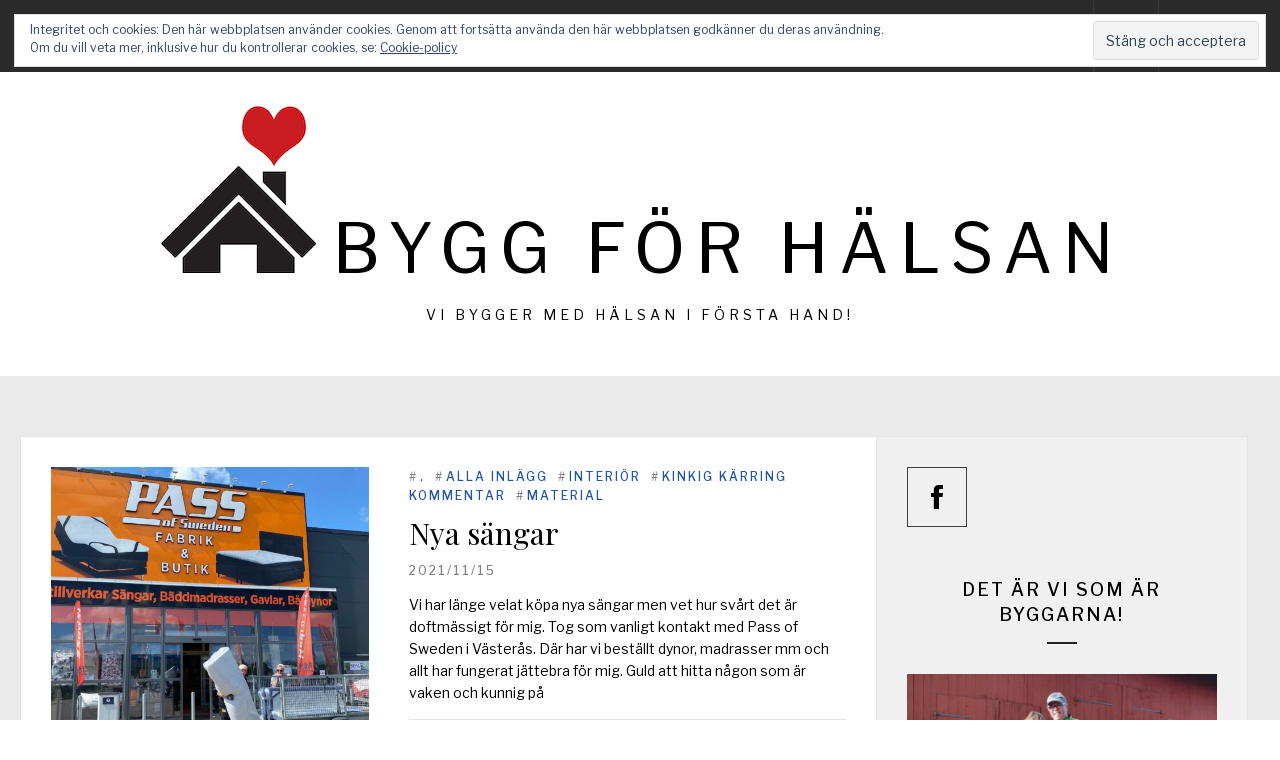

--- FILE ---
content_type: text/html; charset=UTF-8
request_url: https://byggforhalsan.se/tag/el/
body_size: 15386
content:
<!DOCTYPE html>
<html lang="sv-SE">
<head>
    <meta charset="UTF-8">
    <meta name="viewport" content="width=device-width, initial-scale=1.0, maximum-scale=1.0, user-scalable=no" />
    <link rel="profile" href="http://gmpg.org/xfn/11">
    <link rel="pingback" href="https://byggforhalsan.se/xmlrpc.php">

    <title>el &#8211; Bygg för hälsan</title>
        <style type="text/css">
                        body .inner-header-overlay,
            body .single-slide-overlay {
                filter: alpha(opacity=62);
                opacity: .62;
            }

            body .ingle-slide-overlay {
                content: "";
            }

            
                        body .site button,
            body .site input[type="button"],
            body .site input[type="reset"],
            body .site input[type="submit"],
            body .site .btn-primary,
            body .site .mc4wp-form-fields input[type="submit"],
            body .site .scroll-up:hover,
            body .site .scroll-up:focus{
                background: #1f55a5;
            }

            body .site button,
            body .site input[type="button"],
            body .site input[type="reset"],
            body .site input[type="submit"],
            body .site .btn-primary,
            body .site .site-footer .author-info .profile-image {
                border-color: #1f55a5;
            }

            body .loader-text-2:before,
            body .site a:hover,
            body .site a:focus,
            body .site a:active,
            body .sticky header:before,
            body .entry-meta .post-category a{
                color: #1f55a5;
            }

            @media only screen and (min-width: 992px) {
                body .main-navigation .menu > ul > li:hover > a,
                body .main-navigation .menu > ul > li:focus > a,
                body .main-navigation .menu > ul > li.current-menu-item > a {
                    background: #1f55a5;
                }
            }

            
                        body .primary-bgcolor,
            body button:hover,
            body button:focus,
            body input[type="button"]:hover,
            body input[type="button"]:focus,
            body input[type="reset"]:hover,
            body input[type="reset"]:focus,
            body input[type="submit"]:hover,
            body input[type="submit"]:focus,
            body .scroll-up {
                background: #2b2b2b;
            }

            body .primary-textcolor {
                color: #2b2b2b;;
            }

            body button:hover,
            body button:focus,
            body input[type="button"]:hover,
            body input[type="button"]:focus,
            body input[type="reset"]:hover,
            body input[type="reset"]:focus,
            body input[type="submit"]:hover,
            body input[type="submit"]:focus {
                border-color: #2b2b2b;
            }

            
                        body,
            body .site button,
            body .site input,
            body .site select,
            body .site textarea,
            body .site .primary-font,
            body .site .widget-title,
            body .site .section-title,
            body .site-info .site-copyright{
                font-family: Libre Franklin !important;
            }

            
                        body .site h1,
            body .site h2,
            body .site h3,
            body .site h4,
            body .site h5,
            body .site h6,
            body .site .secondary-font  {
                font-family: Playfair Display !important;
            }

            
                         body .featured-details .entry-title,
             body .site .entry-title-small{
                font-size: 16px !important;
            }

            
                        body .site .entry-title-big,
            body .site .slide-title{
                font-size: 30px !important;
            }

            
                        body,
            body .site button,
            body .site input,
            body .site select,
            body .site textarea,
            body .site p,
            body .site .main-navigation .toggle-menu{
                font-size: 14px !important;
            }

            
        </style>

    <meta name='robots' content='max-image-preview:large' />
<link rel='dns-prefetch' href='//secure.gravatar.com' />
<link rel='dns-prefetch' href='//fonts.googleapis.com' />
<link rel='dns-prefetch' href='//v0.wordpress.com' />
<link rel="alternate" type="application/rss+xml" title="Bygg för hälsan &raquo; Webbflöde" href="https://byggforhalsan.se/feed/" />
<link rel="alternate" type="application/rss+xml" title="Bygg för hälsan &raquo; kommentarsflöde" href="https://byggforhalsan.se/comments/feed/" />
<link rel="alternate" type="application/rss+xml" title="Bygg för hälsan &raquo; etikettflöde för el" href="https://byggforhalsan.se/tag/el/feed/" />
<script type="text/javascript">
window._wpemojiSettings = {"baseUrl":"https:\/\/s.w.org\/images\/core\/emoji\/14.0.0\/72x72\/","ext":".png","svgUrl":"https:\/\/s.w.org\/images\/core\/emoji\/14.0.0\/svg\/","svgExt":".svg","source":{"concatemoji":"https:\/\/byggforhalsan.se\/wp-includes\/js\/wp-emoji-release.min.js?ver=6.1.9"}};
/*! This file is auto-generated */
!function(e,a,t){var n,r,o,i=a.createElement("canvas"),p=i.getContext&&i.getContext("2d");function s(e,t){var a=String.fromCharCode,e=(p.clearRect(0,0,i.width,i.height),p.fillText(a.apply(this,e),0,0),i.toDataURL());return p.clearRect(0,0,i.width,i.height),p.fillText(a.apply(this,t),0,0),e===i.toDataURL()}function c(e){var t=a.createElement("script");t.src=e,t.defer=t.type="text/javascript",a.getElementsByTagName("head")[0].appendChild(t)}for(o=Array("flag","emoji"),t.supports={everything:!0,everythingExceptFlag:!0},r=0;r<o.length;r++)t.supports[o[r]]=function(e){if(p&&p.fillText)switch(p.textBaseline="top",p.font="600 32px Arial",e){case"flag":return s([127987,65039,8205,9895,65039],[127987,65039,8203,9895,65039])?!1:!s([55356,56826,55356,56819],[55356,56826,8203,55356,56819])&&!s([55356,57332,56128,56423,56128,56418,56128,56421,56128,56430,56128,56423,56128,56447],[55356,57332,8203,56128,56423,8203,56128,56418,8203,56128,56421,8203,56128,56430,8203,56128,56423,8203,56128,56447]);case"emoji":return!s([129777,127995,8205,129778,127999],[129777,127995,8203,129778,127999])}return!1}(o[r]),t.supports.everything=t.supports.everything&&t.supports[o[r]],"flag"!==o[r]&&(t.supports.everythingExceptFlag=t.supports.everythingExceptFlag&&t.supports[o[r]]);t.supports.everythingExceptFlag=t.supports.everythingExceptFlag&&!t.supports.flag,t.DOMReady=!1,t.readyCallback=function(){t.DOMReady=!0},t.supports.everything||(n=function(){t.readyCallback()},a.addEventListener?(a.addEventListener("DOMContentLoaded",n,!1),e.addEventListener("load",n,!1)):(e.attachEvent("onload",n),a.attachEvent("onreadystatechange",function(){"complete"===a.readyState&&t.readyCallback()})),(e=t.source||{}).concatemoji?c(e.concatemoji):e.wpemoji&&e.twemoji&&(c(e.twemoji),c(e.wpemoji)))}(window,document,window._wpemojiSettings);
</script>
<style type="text/css">
img.wp-smiley,
img.emoji {
	display: inline !important;
	border: none !important;
	box-shadow: none !important;
	height: 1em !important;
	width: 1em !important;
	margin: 0 0.07em !important;
	vertical-align: -0.1em !important;
	background: none !important;
	padding: 0 !important;
}
</style>
	<link rel='stylesheet' id='wp-block-library-css' href='https://byggforhalsan.se/wp-includes/css/dist/block-library/style.min.css?ver=6.1.9' type='text/css' media='all' />
<style id='wp-block-library-inline-css' type='text/css'>
.has-text-align-justify{text-align:justify;}
</style>
<link rel='stylesheet' id='mediaelement-css' href='https://byggforhalsan.se/wp-includes/js/mediaelement/mediaelementplayer-legacy.min.css?ver=4.2.17' type='text/css' media='all' />
<link rel='stylesheet' id='wp-mediaelement-css' href='https://byggforhalsan.se/wp-includes/js/mediaelement/wp-mediaelement.min.css?ver=6.1.9' type='text/css' media='all' />
<link rel='stylesheet' id='classic-theme-styles-css' href='https://byggforhalsan.se/wp-includes/css/classic-themes.min.css?ver=1' type='text/css' media='all' />
<style id='global-styles-inline-css' type='text/css'>
body{--wp--preset--color--black: #000000;--wp--preset--color--cyan-bluish-gray: #abb8c3;--wp--preset--color--white: #ffffff;--wp--preset--color--pale-pink: #f78da7;--wp--preset--color--vivid-red: #cf2e2e;--wp--preset--color--luminous-vivid-orange: #ff6900;--wp--preset--color--luminous-vivid-amber: #fcb900;--wp--preset--color--light-green-cyan: #7bdcb5;--wp--preset--color--vivid-green-cyan: #00d084;--wp--preset--color--pale-cyan-blue: #8ed1fc;--wp--preset--color--vivid-cyan-blue: #0693e3;--wp--preset--color--vivid-purple: #9b51e0;--wp--preset--gradient--vivid-cyan-blue-to-vivid-purple: linear-gradient(135deg,rgba(6,147,227,1) 0%,rgb(155,81,224) 100%);--wp--preset--gradient--light-green-cyan-to-vivid-green-cyan: linear-gradient(135deg,rgb(122,220,180) 0%,rgb(0,208,130) 100%);--wp--preset--gradient--luminous-vivid-amber-to-luminous-vivid-orange: linear-gradient(135deg,rgba(252,185,0,1) 0%,rgba(255,105,0,1) 100%);--wp--preset--gradient--luminous-vivid-orange-to-vivid-red: linear-gradient(135deg,rgba(255,105,0,1) 0%,rgb(207,46,46) 100%);--wp--preset--gradient--very-light-gray-to-cyan-bluish-gray: linear-gradient(135deg,rgb(238,238,238) 0%,rgb(169,184,195) 100%);--wp--preset--gradient--cool-to-warm-spectrum: linear-gradient(135deg,rgb(74,234,220) 0%,rgb(151,120,209) 20%,rgb(207,42,186) 40%,rgb(238,44,130) 60%,rgb(251,105,98) 80%,rgb(254,248,76) 100%);--wp--preset--gradient--blush-light-purple: linear-gradient(135deg,rgb(255,206,236) 0%,rgb(152,150,240) 100%);--wp--preset--gradient--blush-bordeaux: linear-gradient(135deg,rgb(254,205,165) 0%,rgb(254,45,45) 50%,rgb(107,0,62) 100%);--wp--preset--gradient--luminous-dusk: linear-gradient(135deg,rgb(255,203,112) 0%,rgb(199,81,192) 50%,rgb(65,88,208) 100%);--wp--preset--gradient--pale-ocean: linear-gradient(135deg,rgb(255,245,203) 0%,rgb(182,227,212) 50%,rgb(51,167,181) 100%);--wp--preset--gradient--electric-grass: linear-gradient(135deg,rgb(202,248,128) 0%,rgb(113,206,126) 100%);--wp--preset--gradient--midnight: linear-gradient(135deg,rgb(2,3,129) 0%,rgb(40,116,252) 100%);--wp--preset--duotone--dark-grayscale: url('#wp-duotone-dark-grayscale');--wp--preset--duotone--grayscale: url('#wp-duotone-grayscale');--wp--preset--duotone--purple-yellow: url('#wp-duotone-purple-yellow');--wp--preset--duotone--blue-red: url('#wp-duotone-blue-red');--wp--preset--duotone--midnight: url('#wp-duotone-midnight');--wp--preset--duotone--magenta-yellow: url('#wp-duotone-magenta-yellow');--wp--preset--duotone--purple-green: url('#wp-duotone-purple-green');--wp--preset--duotone--blue-orange: url('#wp-duotone-blue-orange');--wp--preset--font-size--small: 13px;--wp--preset--font-size--medium: 20px;--wp--preset--font-size--large: 36px;--wp--preset--font-size--x-large: 42px;--wp--preset--spacing--20: 0.44rem;--wp--preset--spacing--30: 0.67rem;--wp--preset--spacing--40: 1rem;--wp--preset--spacing--50: 1.5rem;--wp--preset--spacing--60: 2.25rem;--wp--preset--spacing--70: 3.38rem;--wp--preset--spacing--80: 5.06rem;}:where(.is-layout-flex){gap: 0.5em;}body .is-layout-flow > .alignleft{float: left;margin-inline-start: 0;margin-inline-end: 2em;}body .is-layout-flow > .alignright{float: right;margin-inline-start: 2em;margin-inline-end: 0;}body .is-layout-flow > .aligncenter{margin-left: auto !important;margin-right: auto !important;}body .is-layout-constrained > .alignleft{float: left;margin-inline-start: 0;margin-inline-end: 2em;}body .is-layout-constrained > .alignright{float: right;margin-inline-start: 2em;margin-inline-end: 0;}body .is-layout-constrained > .aligncenter{margin-left: auto !important;margin-right: auto !important;}body .is-layout-constrained > :where(:not(.alignleft):not(.alignright):not(.alignfull)){max-width: var(--wp--style--global--content-size);margin-left: auto !important;margin-right: auto !important;}body .is-layout-constrained > .alignwide{max-width: var(--wp--style--global--wide-size);}body .is-layout-flex{display: flex;}body .is-layout-flex{flex-wrap: wrap;align-items: center;}body .is-layout-flex > *{margin: 0;}:where(.wp-block-columns.is-layout-flex){gap: 2em;}.has-black-color{color: var(--wp--preset--color--black) !important;}.has-cyan-bluish-gray-color{color: var(--wp--preset--color--cyan-bluish-gray) !important;}.has-white-color{color: var(--wp--preset--color--white) !important;}.has-pale-pink-color{color: var(--wp--preset--color--pale-pink) !important;}.has-vivid-red-color{color: var(--wp--preset--color--vivid-red) !important;}.has-luminous-vivid-orange-color{color: var(--wp--preset--color--luminous-vivid-orange) !important;}.has-luminous-vivid-amber-color{color: var(--wp--preset--color--luminous-vivid-amber) !important;}.has-light-green-cyan-color{color: var(--wp--preset--color--light-green-cyan) !important;}.has-vivid-green-cyan-color{color: var(--wp--preset--color--vivid-green-cyan) !important;}.has-pale-cyan-blue-color{color: var(--wp--preset--color--pale-cyan-blue) !important;}.has-vivid-cyan-blue-color{color: var(--wp--preset--color--vivid-cyan-blue) !important;}.has-vivid-purple-color{color: var(--wp--preset--color--vivid-purple) !important;}.has-black-background-color{background-color: var(--wp--preset--color--black) !important;}.has-cyan-bluish-gray-background-color{background-color: var(--wp--preset--color--cyan-bluish-gray) !important;}.has-white-background-color{background-color: var(--wp--preset--color--white) !important;}.has-pale-pink-background-color{background-color: var(--wp--preset--color--pale-pink) !important;}.has-vivid-red-background-color{background-color: var(--wp--preset--color--vivid-red) !important;}.has-luminous-vivid-orange-background-color{background-color: var(--wp--preset--color--luminous-vivid-orange) !important;}.has-luminous-vivid-amber-background-color{background-color: var(--wp--preset--color--luminous-vivid-amber) !important;}.has-light-green-cyan-background-color{background-color: var(--wp--preset--color--light-green-cyan) !important;}.has-vivid-green-cyan-background-color{background-color: var(--wp--preset--color--vivid-green-cyan) !important;}.has-pale-cyan-blue-background-color{background-color: var(--wp--preset--color--pale-cyan-blue) !important;}.has-vivid-cyan-blue-background-color{background-color: var(--wp--preset--color--vivid-cyan-blue) !important;}.has-vivid-purple-background-color{background-color: var(--wp--preset--color--vivid-purple) !important;}.has-black-border-color{border-color: var(--wp--preset--color--black) !important;}.has-cyan-bluish-gray-border-color{border-color: var(--wp--preset--color--cyan-bluish-gray) !important;}.has-white-border-color{border-color: var(--wp--preset--color--white) !important;}.has-pale-pink-border-color{border-color: var(--wp--preset--color--pale-pink) !important;}.has-vivid-red-border-color{border-color: var(--wp--preset--color--vivid-red) !important;}.has-luminous-vivid-orange-border-color{border-color: var(--wp--preset--color--luminous-vivid-orange) !important;}.has-luminous-vivid-amber-border-color{border-color: var(--wp--preset--color--luminous-vivid-amber) !important;}.has-light-green-cyan-border-color{border-color: var(--wp--preset--color--light-green-cyan) !important;}.has-vivid-green-cyan-border-color{border-color: var(--wp--preset--color--vivid-green-cyan) !important;}.has-pale-cyan-blue-border-color{border-color: var(--wp--preset--color--pale-cyan-blue) !important;}.has-vivid-cyan-blue-border-color{border-color: var(--wp--preset--color--vivid-cyan-blue) !important;}.has-vivid-purple-border-color{border-color: var(--wp--preset--color--vivid-purple) !important;}.has-vivid-cyan-blue-to-vivid-purple-gradient-background{background: var(--wp--preset--gradient--vivid-cyan-blue-to-vivid-purple) !important;}.has-light-green-cyan-to-vivid-green-cyan-gradient-background{background: var(--wp--preset--gradient--light-green-cyan-to-vivid-green-cyan) !important;}.has-luminous-vivid-amber-to-luminous-vivid-orange-gradient-background{background: var(--wp--preset--gradient--luminous-vivid-amber-to-luminous-vivid-orange) !important;}.has-luminous-vivid-orange-to-vivid-red-gradient-background{background: var(--wp--preset--gradient--luminous-vivid-orange-to-vivid-red) !important;}.has-very-light-gray-to-cyan-bluish-gray-gradient-background{background: var(--wp--preset--gradient--very-light-gray-to-cyan-bluish-gray) !important;}.has-cool-to-warm-spectrum-gradient-background{background: var(--wp--preset--gradient--cool-to-warm-spectrum) !important;}.has-blush-light-purple-gradient-background{background: var(--wp--preset--gradient--blush-light-purple) !important;}.has-blush-bordeaux-gradient-background{background: var(--wp--preset--gradient--blush-bordeaux) !important;}.has-luminous-dusk-gradient-background{background: var(--wp--preset--gradient--luminous-dusk) !important;}.has-pale-ocean-gradient-background{background: var(--wp--preset--gradient--pale-ocean) !important;}.has-electric-grass-gradient-background{background: var(--wp--preset--gradient--electric-grass) !important;}.has-midnight-gradient-background{background: var(--wp--preset--gradient--midnight) !important;}.has-small-font-size{font-size: var(--wp--preset--font-size--small) !important;}.has-medium-font-size{font-size: var(--wp--preset--font-size--medium) !important;}.has-large-font-size{font-size: var(--wp--preset--font-size--large) !important;}.has-x-large-font-size{font-size: var(--wp--preset--font-size--x-large) !important;}
.wp-block-navigation a:where(:not(.wp-element-button)){color: inherit;}
:where(.wp-block-columns.is-layout-flex){gap: 2em;}
.wp-block-pullquote{font-size: 1.5em;line-height: 1.6;}
</style>
<link rel='stylesheet' id='contact-form-7-css' href='https://byggforhalsan.se/wp-content/plugins/contact-form-7/includes/css/styles.css?ver=5.6.4' type='text/css' media='all' />
<link rel='stylesheet' id='owlcarousel-css' href='https://byggforhalsan.se/wp-content/themes/Arkiv/assets/libraries/owlcarousel/css/owl.carousel.css?ver=6.1.9' type='text/css' media='all' />
<link rel='stylesheet' id='ionicons-css' href='https://byggforhalsan.se/wp-content/themes/Arkiv/assets/libraries/ionicons/css/ionicons.min.css?ver=6.1.9' type='text/css' media='all' />
<link rel='stylesheet' id='magnific-popup-css' href='https://byggforhalsan.se/wp-content/themes/Arkiv/assets/libraries/magnific-popup/magnific-popup.css?ver=6.1.9' type='text/css' media='all' />
<link rel='stylesheet' id='jumla-style-css' href='https://byggforhalsan.se/wp-content/themes/Arkiv/style.css?ver=6.1.9' type='text/css' media='all' />
<link rel='stylesheet' id='jumla-google-fonts-css' href='https://fonts.googleapis.com/css?family=Libre%20Franklin:400,400i,500,500i,700,700i|Playfair%20Display:400,400i,700,700i' type='text/css' media='all' />
<link rel='stylesheet' id='jetpack_css-css' href='https://byggforhalsan.se/wp-content/plugins/jetpack/css/jetpack.css?ver=11.5.3' type='text/css' media='all' />
<script type='text/javascript' id='nrci_methods-js-extra'>
/* <![CDATA[ */
var nrci_opts = {"gesture":"Y","drag":"Y","touch":"Y","admin":"Y"};
/* ]]> */
</script>
<script type='text/javascript' src='https://byggforhalsan.se/wp-content/plugins/no-right-click-images-plugin/no-right-click-images.js' id='nrci_methods-js'></script>
<script type='text/javascript' src='https://byggforhalsan.se/wp-includes/js/jquery/jquery.min.js?ver=3.6.1' id='jquery-core-js'></script>
<script type='text/javascript' src='https://byggforhalsan.se/wp-includes/js/jquery/jquery-migrate.min.js?ver=3.3.2' id='jquery-migrate-js'></script>
<link rel="https://api.w.org/" href="https://byggforhalsan.se/wp-json/" /><link rel="alternate" type="application/json" href="https://byggforhalsan.se/wp-json/wp/v2/tags/363" /><link rel="EditURI" type="application/rsd+xml" title="RSD" href="https://byggforhalsan.se/xmlrpc.php?rsd" />
<link rel="wlwmanifest" type="application/wlwmanifest+xml" href="https://byggforhalsan.se/wp-includes/wlwmanifest.xml" />
<meta name="generator" content="WordPress 6.1.9" />
	<style>img#wpstats{display:none}</style>
		
<!-- Jetpack Open Graph Tags -->
<meta property="og:type" content="website" />
<meta property="og:title" content="el &#8211; Bygg för hälsan" />
<meta property="og:url" content="https://byggforhalsan.se/tag/el/" />
<meta property="og:site_name" content="Bygg för hälsan" />
<meta property="og:image" content="https://s0.wp.com/i/blank.jpg" />
<meta property="og:image:alt" content="" />
<meta property="og:locale" content="sv_SE" />

<!-- End Jetpack Open Graph Tags -->
<link rel="icon" href="https://byggforhalsan.se/wp-content/uploads/2014/07/favicon-2.png" sizes="32x32" />
<link rel="icon" href="https://byggforhalsan.se/wp-content/uploads/2014/07/favicon-2.png" sizes="192x192" />
<link rel="apple-touch-icon" href="https://byggforhalsan.se/wp-content/uploads/2014/07/favicon-2.png" />
<meta name="msapplication-TileImage" content="https://byggforhalsan.se/wp-content/uploads/2014/07/favicon-2.png" />
<style type="text/css" id="wp-custom-css">.inner-banner {
display: none;
}

body .site-content #primary {
    -ms-flex: 0 0 69%;
    flex: 0 0 69%;
    max-width: 69%;
}</style>
</head>

<body class="archive tag tag-el tag-363 wp-custom-logo group-blog hfeed right-sidebar home-content-not-enabled elementor-default elementor-kit-">
<!-- full-screen-layout/boxed-layout -->
<div id="page" class="site site-bg full-screen-layout">
    <a class="skip-link screen-reader-text" href="#main">Hoppa till innehåll</a>

    <header id="masthead" class="site-header nav-center" role="banner">
        <div id="nav-affix" class="top-header header--fixed primary-bgcolor">
            <div class="container">
                <nav class="main-navigation" role="navigation">
                    <span class="toggle-menu" aria-controls="primary-menu" aria-expanded="false">
                         <span class="screen-reader-text">
                            Primär meny                        </span>
                        <i class="ham"></i>
                    </span>

                    <div class="menu"><ul id="primary-menu" class="menu"><li id="menu-item-5" class="menu-item menu-item-type-custom menu-item-object-custom menu-item-5"><a href="http://www.byggforhalsan.se">Hem</a></li>
<li id="menu-item-1054" class="menu-item menu-item-type-post_type menu-item-object-page menu-item-1054"><a href="https://byggforhalsan.se/om-oss/">Om oss</a></li>
<li id="menu-item-1250" class="menu-item menu-item-type-post_type menu-item-object-page menu-item-1250"><a href="https://byggforhalsan.se/vara-tidigare-projekt/">Våra Projekt</a></li>
<li id="menu-item-3381" class="menu-item menu-item-type-taxonomy menu-item-object-category menu-item-3381"><a href="https://byggforhalsan.se/category/alla-inlagg/">Bloggen</a></li>
<li id="menu-item-414" class="menu-item menu-item-type-taxonomy menu-item-object-category menu-item-414"><a href="https://byggforhalsan.se/category/efterlysningar/">Efterlysningar</a></li>
<li id="menu-item-1055" class="menu-item menu-item-type-taxonomy menu-item-object-category menu-item-1055"><a href="https://byggforhalsan.se/category/tips-trix/">Tips &#038; Trix</a></li>
<li id="menu-item-1251" class="menu-item menu-item-type-post_type menu-item-object-page menu-item-1251"><a href="https://byggforhalsan.se/lite-relevanta-lankar/">Länkar</a></li>
<li id="menu-item-1090" class="menu-item menu-item-type-post_type menu-item-object-page menu-item-1090"><a href="https://byggforhalsan.se/kontakt/">Kontakt</a></li>
</ul></div>                    <div class="nav-right">
                        <div class="icon-search">
                            <i class="ion-ios-search-strong"></i>
                        </div>

                        <div class="social-icons">
                                                    </div>
                    </div>
                </nav><!-- #site-navigation -->
            </div>
        </div>

        <div class="wrapper">
            <div class="col-row">
                <div class="col col-full">
                    <div class="site-branding">
                        <div class="twp-site-branding">
                            <div class="branding-center">
                                <a href="https://byggforhalsan.se/" class="custom-logo-link" rel="home"><img width="173" height="173" src="https://byggforhalsan.se/wp-content/uploads/2018/11/cropped-black_house-2-1.png" class="custom-logo" alt="Bygg för hälsan" decoding="async" srcset="https://byggforhalsan.se/wp-content/uploads/2018/11/cropped-black_house-2-1.png 173w, https://byggforhalsan.se/wp-content/uploads/2018/11/cropped-black_house-2-1-150x150.png 150w" sizes="(max-width: 173px) 100vw, 173px" /></a>                                    <span class="site-title primary-font">
                                    <a href="https://byggforhalsan.se/" rel="home">
                                        Bygg för hälsan                                    </a>
                                </span>
                                                                    <p class="site-description">
                                        Vi bygger med hälsan i första hand!                                    </p>
                                                            </div>
                        </div>
                    </div>
                    <!-- .site-branding -->
                </div>
            </div>
        </div>

    </header>
    <!-- #masthead -->
    <div class="popup-search">
        <div class="table-align">
            <div class="table-align-cell v-align-middle">
                <form role="search" method="get" class="search-form" action="https://byggforhalsan.se/">
				<label>
					<span class="screen-reader-text">Sök efter:</span>
					<input type="search" class="search-field" placeholder="Sök …" value="" name="s" />
				</label>
				<input type="submit" class="search-submit" value="Sök" />
			</form>            </div>
        </div>
        <div class="close-popup"></div>
    </div>
    <!--    Searchbar Ends-->
    <!-- Innerpage Header Begins Here -->
    
        <div class="page-inner-title inner-banner primary-bgcolor data-bg" data-background="">
            <header class="entry-header">
                <div class="wrapper">
                    <div class="col-row">
                        <div class="col col-full">
                            <h1 class="entry-title">el</h1>                                                            <div role="navigation" aria-label="Synliga sökvägar" class="breadcrumb-trail breadcrumbs" itemprop="breadcrumb"><ul class="trail-items" itemscope itemtype="http://schema.org/BreadcrumbList"><meta name="numberOfItems" content="2" /><meta name="itemListOrder" content="Ascending" /><li itemprop="itemListElement" itemscope itemtype="http://schema.org/ListItem" class="trail-item trail-begin"><a href="https://byggforhalsan.se" rel="home"><span itemprop="name">Hem</span></a><meta itemprop="position" content="1" /></li><li itemprop="itemListElement" itemscope itemtype="http://schema.org/ListItem" class="trail-item trail-end"><span itemprop="name">el</span><meta itemprop="position" content="2" /></li></ul></div>                        </div>
                    </div>
                </div>
            </header><!-- .entry-header -->
            <div class="inner-header-overlay"></div>
        </div>

            <!-- Innerpage Header Ends Here -->
    <div id="content" class="site-content">
    <div id="primary" class="content-area">
        <main id="main" class="site-main" role="main">

            
                <div class='jumla-posts-lists'>
<article id="post-3888" class="post-3888 post type-post status-publish format-standard has-post-thumbnail hentry category-uncategorized category-alla-inlagg category-interior category-kinkig-karring-kommentar category-material-2 tag-bygg tag-bygg-for-halsan tag-byggforhalsan tag-el tag-emission tag-epoxy tag-farg tag-fjarrkontroll tag-formaldehyd tag-halsa tag-madrass tag-miljo tag-pass-of-swede tag-sang tag-sangar tag-sangbord tag-tyg">
        <div class="twp-article-wrapper">
                                                <div class="post-media">
                        <a href="https://byggforhalsan.se/nya-sangar/" title="Nya sängar">
                            <img width="560" height="560" src="https://byggforhalsan.se/wp-content/uploads/2021/11/IMG_8684-560x560.jpg" class="attachment-jumla-normal-post size-jumla-normal-post wp-post-image" alt="" decoding="async" srcset="https://byggforhalsan.se/wp-content/uploads/2021/11/IMG_8684-560x560.jpg 560w, https://byggforhalsan.se/wp-content/uploads/2021/11/IMG_8684-150x150.jpg 150w" sizes="(max-width: 560px) 100vw, 560px" />                        </a>
                    </div>
                            <div class="entry-content">
                <header class="article-header">
                                            <div class="entry-meta">
                            <span class="post-category">
                                #<a href="https://byggforhalsan.se/category/uncategorized/" rel="category tag">.</a> #<a href="https://byggforhalsan.se/category/alla-inlagg/" rel="category tag">Alla inlägg</a> #<a href="https://byggforhalsan.se/category/interior/" rel="category tag">Interiör</a> #<a href="https://byggforhalsan.se/category/kinkig-karring-kommentar/" rel="category tag">Kinkig Kärring kommentar</a> #<a href="https://byggforhalsan.se/category/material-2/" rel="category tag">Material</a>                            </span>
                        </div>
                    
                    <h2 class="entry-title entry-title-big">
                        <a href="https://byggforhalsan.se/nya-sangar/">Nya sängar</a>
                    </h2>

                    <div class="entry-meta">
                                                    <span class="posted-on"> <a href="https://byggforhalsan.se/nya-sangar/" rel="bookmark"><time class="entry-date published updated" datetime="2021-11-15T15:12:28+00:00">2021/11/15</time></a></span>                                                                    </div><!-- .entry-meta -->
                </header>

                <div class="twp-content-details">
                    <div class="twp-content-wrapper">
                        <p>Vi har länge velat köpa nya sängar men vet hur svårt det är doftmässigt för mig. Tog som vanligt kontakt med Pass of Sweden i Västerås. Där har vi beställt dynor, madrasser mm och allt har fungerat jättebra för mig. Guld att hitta någon som är vaken och kunnig på </p>
                    </div>
                    <div class="twp-content-footer">
                        <div class="twp-read-more">
                            <a href="https://byggforhalsan.se/nya-sangar/" class="btn btn-primary">Fortsätt läsa<i class="ion-ios-arrow-right"></i></a>
                        </div>
                        <div class="entry-meta">
                                                    </div>
                    </div>
                </div>
            </div><!-- .entry-content -->
        </div>
</article><!-- #post-## -->

<article id="post-3696" class="post-3696 post type-post status-publish format-standard has-post-thumbnail hentry category-uncategorized category-alla-inlagg category-avlopp-drenering category-badrum category-bygget category-wc-dusch tag-bad tag-badkar tag-badrum tag-bubbel tag-bygg tag-bygg-for-halsan tag-byggforhalsan tag-el tag-emission tag-formaldehyd tag-halsa tag-miljo tag-spa">
        <div class="twp-article-wrapper">
                                                <div class="post-media">
                        <a href="https://byggforhalsan.se/badkaret-pa-plats/" title="Badkaret på plats">
                            <img width="560" height="560" src="https://byggforhalsan.se/wp-content/uploads/2020/04/P1010593-560x560.jpg" class="attachment-jumla-normal-post size-jumla-normal-post wp-post-image" alt="" decoding="async" loading="lazy" srcset="https://byggforhalsan.se/wp-content/uploads/2020/04/P1010593-560x560.jpg 560w, https://byggforhalsan.se/wp-content/uploads/2020/04/P1010593-150x150.jpg 150w" sizes="(max-width: 560px) 100vw, 560px" />                        </a>
                    </div>
                            <div class="entry-content">
                <header class="article-header">
                                            <div class="entry-meta">
                            <span class="post-category">
                                #<a href="https://byggforhalsan.se/category/uncategorized/" rel="category tag">.</a> #<a href="https://byggforhalsan.se/category/alla-inlagg/" rel="category tag">Alla inlägg</a> #<a href="https://byggforhalsan.se/category/avlopp-drenering/" rel="category tag">Avlopp Dränering</a> #<a href="https://byggforhalsan.se/category/badrum/" rel="category tag">Badrum</a> #<a href="https://byggforhalsan.se/category/bygget/" rel="category tag">Bygget</a> #<a href="https://byggforhalsan.se/category/wc-dusch/" rel="category tag">WC Dusch</a>                            </span>
                        </div>
                    
                    <h2 class="entry-title entry-title-big">
                        <a href="https://byggforhalsan.se/badkaret-pa-plats/">Badkaret på plats</a>
                    </h2>

                    <div class="entry-meta">
                                                    <span class="posted-on"> <a href="https://byggforhalsan.se/badkaret-pa-plats/" rel="bookmark"><time class="entry-date published updated" datetime="2020-04-13T18:02:50+00:00">2020/04/13</time></a></span>                                                                    </div><!-- .entry-meta -->
                </header>

                <div class="twp-content-details">
                    <div class="twp-content-wrapper">
                        <p>Nu står badkaret på plats Många tampar att koppla är det. Badkaret har både lyse, jetstrålar, bubbel, radio och håller även vattnet varmt. Förutom det går det att bada i också !!! Första gången vi fyller upp badkaret. Vi håller tummarna att allt ska fungera. Köpte det på en mässa </p>
                    </div>
                    <div class="twp-content-footer">
                        <div class="twp-read-more">
                            <a href="https://byggforhalsan.se/badkaret-pa-plats/" class="btn btn-primary">Fortsätt läsa<i class="ion-ios-arrow-right"></i></a>
                        </div>
                        <div class="entry-meta">
                                                    </div>
                    </div>
                </div>
            </div><!-- .entry-content -->
        </div>
</article><!-- #post-## -->

<article id="post-3685" class="post-3685 post type-post status-publish format-standard has-post-thumbnail hentry category-alla-inlagg category-avlopp-drenering category-badrum category-bygget category-material-2 category-wc-dusch tag-avlopp tag-badrum tag-bygg tag-bygg-for-halsan tag-byggforhalsan tag-el tag-eldragning tag-emission tag-formaldehyd tag-halsa tag-kran tag-miljo tag-pulverlack tag-ror tag-rormockare tag-stal tag-stomme-2 tag-tvattbank tag-vatten tag-wc">
        <div class="twp-article-wrapper">
                                                <div class="post-media">
                        <a href="https://byggforhalsan.se/tvattbanken-far-vatten-och-avlopp/" title="Tvättbänken får vatten och avlopp">
                            <img width="560" height="560" src="https://byggforhalsan.se/wp-content/uploads/2020/03/P1010613-560x560.jpg" class="attachment-jumla-normal-post size-jumla-normal-post wp-post-image" alt="" decoding="async" loading="lazy" srcset="https://byggforhalsan.se/wp-content/uploads/2020/03/P1010613-560x560.jpg 560w, https://byggforhalsan.se/wp-content/uploads/2020/03/P1010613-150x150.jpg 150w" sizes="(max-width: 560px) 100vw, 560px" />                        </a>
                    </div>
                            <div class="entry-content">
                <header class="article-header">
                                            <div class="entry-meta">
                            <span class="post-category">
                                #<a href="https://byggforhalsan.se/category/alla-inlagg/" rel="category tag">Alla inlägg</a> #<a href="https://byggforhalsan.se/category/avlopp-drenering/" rel="category tag">Avlopp Dränering</a> #<a href="https://byggforhalsan.se/category/badrum/" rel="category tag">Badrum</a> #<a href="https://byggforhalsan.se/category/bygget/" rel="category tag">Bygget</a> #<a href="https://byggforhalsan.se/category/material-2/" rel="category tag">Material</a> #<a href="https://byggforhalsan.se/category/wc-dusch/" rel="category tag">WC Dusch</a>                            </span>
                        </div>
                    
                    <h2 class="entry-title entry-title-big">
                        <a href="https://byggforhalsan.se/tvattbanken-far-vatten-och-avlopp/">Tvättbänken får vatten och avlopp</a>
                    </h2>

                    <div class="entry-meta">
                                                    <span class="posted-on"> <a href="https://byggforhalsan.se/tvattbanken-far-vatten-och-avlopp/" rel="bookmark"><time class="entry-date published updated" datetime="2020-03-16T17:52:29+00:00">2020/03/16</time></a></span>                                                                    </div><!-- .entry-meta -->
                </header>

                <div class="twp-content-details">
                    <div class="twp-content-wrapper">
                        <p>Elektriker på G!! Vi ska ha el i skåpet för tandborsten, lyse under tvättbänken, under badkar över tvättställ mm. Många eldragningar blir det.. Rörmokare på G! Ser bra ut med kopplingarna och tätt blev det också!!!! För att slippa det tråkiga jobbet med rengöring av stopp i vattenlåset har vi </p>
                    </div>
                    <div class="twp-content-footer">
                        <div class="twp-read-more">
                            <a href="https://byggforhalsan.se/tvattbanken-far-vatten-och-avlopp/" class="btn btn-primary">Fortsätt läsa<i class="ion-ios-arrow-right"></i></a>
                        </div>
                        <div class="entry-meta">
                                                    </div>
                    </div>
                </div>
            </div><!-- .entry-content -->
        </div>
</article><!-- #post-## -->

<article id="post-3667" class="post-3667 post type-post status-publish format-standard has-post-thumbnail hentry category-uncategorized category-alla-inlagg category-avlopp-drenering category-badrum category-bygget category-material-2 category-wc-dusch tag-avlopp tag-badrum tag-bankar tag-bygg tag-bygg-for-halsan tag-byggforhalsan tag-danbolack tag-el tag-emission tag-formaldehyd tag-halsa tag-keramik tag-kran tag-kranar tag-lack tag-laser tag-laserskurna tag-miljo tag-pulverlack tag-silikon tag-stal tag-stomme-2 tag-tvalpump tag-tvattbank tag-tvattbankar tag-vatten">
        <div class="twp-article-wrapper">
                                                <div class="post-media">
                        <a href="https://byggforhalsan.se/badrum-bankar/" title="Badrum bänkar">
                            <img width="560" height="560" src="https://byggforhalsan.se/wp-content/uploads/2020/01/P1010150-560x560.jpg" class="attachment-jumla-normal-post size-jumla-normal-post wp-post-image" alt="" decoding="async" loading="lazy" srcset="https://byggforhalsan.se/wp-content/uploads/2020/01/P1010150-560x560.jpg 560w, https://byggforhalsan.se/wp-content/uploads/2020/01/P1010150-150x150.jpg 150w" sizes="(max-width: 560px) 100vw, 560px" />                        </a>
                    </div>
                            <div class="entry-content">
                <header class="article-header">
                                            <div class="entry-meta">
                            <span class="post-category">
                                #<a href="https://byggforhalsan.se/category/uncategorized/" rel="category tag">.</a> #<a href="https://byggforhalsan.se/category/alla-inlagg/" rel="category tag">Alla inlägg</a> #<a href="https://byggforhalsan.se/category/avlopp-drenering/" rel="category tag">Avlopp Dränering</a> #<a href="https://byggforhalsan.se/category/badrum/" rel="category tag">Badrum</a> #<a href="https://byggforhalsan.se/category/bygget/" rel="category tag">Bygget</a> #<a href="https://byggforhalsan.se/category/material-2/" rel="category tag">Material</a> #<a href="https://byggforhalsan.se/category/wc-dusch/" rel="category tag">WC Dusch</a>                            </span>
                        </div>
                    
                    <h2 class="entry-title entry-title-big">
                        <a href="https://byggforhalsan.se/badrum-bankar/">Badrum bänkar</a>
                    </h2>

                    <div class="entry-meta">
                                                    <span class="posted-on"> <a href="https://byggforhalsan.se/badrum-bankar/" rel="bookmark"><time class="entry-date published updated" datetime="2020-01-07T16:01:20+00:00">2020/01/07</time></a></span>                                                                    </div><!-- .entry-meta -->
                </header>

                <div class="twp-content-details">
                    <div class="twp-content-wrapper">
                        <p>Vi funderade hit och dit på vilket material vi skulle välja till tvättbänken, hyllan över toaletten och i fönstret. Fick offert på keramikskivor men tyckte det blev alldeles för dyrt. Eftersom det inte är räta vinklar på skivorna blev det mycket dyrare. Håltagningarna var inte billiga hellre !! Ja, då </p>
                    </div>
                    <div class="twp-content-footer">
                        <div class="twp-read-more">
                            <a href="https://byggforhalsan.se/badrum-bankar/" class="btn btn-primary">Fortsätt läsa<i class="ion-ios-arrow-right"></i></a>
                        </div>
                        <div class="entry-meta">
                                                    </div>
                    </div>
                </div>
            </div><!-- .entry-content -->
        </div>
</article><!-- #post-## -->

<article id="post-3573" class="post-3573 post type-post status-publish format-standard has-post-thumbnail hentry category-alla-inlagg category-avlopp-drenering category-badrum category-bygget category-material-2 category-wc-dusch tag-badkar tag-bastu tag-bygg tag-bygg-for-halsan tag-byggforhalsan tag-danbolack tag-dusch tag-el tag-emission tag-formaldehyd tag-halsa tag-infrabastu tag-klinker tag-massagebadkar tag-miljo tag-pulverlack tag-stal tag-svets tag-trapp tag-trappen">
        <div class="twp-article-wrapper">
                                                <div class="post-media">
                        <a href="https://byggforhalsan.se/trappen-till-bastun-pa-plats/" title="Trappen till bastun på plats">
                            <img width="560" height="560" src="https://byggforhalsan.se/wp-content/uploads/2019/05/IMG_0362-e1558972464206-560x560.jpg" class="attachment-jumla-normal-post size-jumla-normal-post wp-post-image" alt="" decoding="async" loading="lazy" srcset="https://byggforhalsan.se/wp-content/uploads/2019/05/IMG_0362-e1558972464206-560x560.jpg 560w, https://byggforhalsan.se/wp-content/uploads/2019/05/IMG_0362-e1558972464206-150x150.jpg 150w" sizes="(max-width: 560px) 100vw, 560px" />                        </a>
                    </div>
                            <div class="entry-content">
                <header class="article-header">
                                            <div class="entry-meta">
                            <span class="post-category">
                                #<a href="https://byggforhalsan.se/category/alla-inlagg/" rel="category tag">Alla inlägg</a> #<a href="https://byggforhalsan.se/category/avlopp-drenering/" rel="category tag">Avlopp Dränering</a> #<a href="https://byggforhalsan.se/category/badrum/" rel="category tag">Badrum</a> #<a href="https://byggforhalsan.se/category/bygget/" rel="category tag">Bygget</a> #<a href="https://byggforhalsan.se/category/material-2/" rel="category tag">Material</a> #<a href="https://byggforhalsan.se/category/wc-dusch/" rel="category tag">WC Dusch</a>                            </span>
                        </div>
                    
                    <h2 class="entry-title entry-title-big">
                        <a href="https://byggforhalsan.se/trappen-till-bastun-pa-plats/">Trappen till bastun på plats</a>
                    </h2>

                    <div class="entry-meta">
                                                    <span class="posted-on"> <a href="https://byggforhalsan.se/trappen-till-bastun-pa-plats/" rel="bookmark"><time class="entry-date published updated" datetime="2019-05-27T16:01:21+00:00">2019/05/27</time></a></span>                                                                    </div><!-- .entry-meta -->
                </header>

                <div class="twp-content-details">
                    <div class="twp-content-wrapper">
                        <p>Trappen hemma igen, lackad och klar. Funderade hit och dit om trappan skulle bli vit eller svart. Vi bestämde oss till slut för svart. Vi lämnade den på pulverlack hos Danbolack i Södertälje. De var vakna med ideér och gjorde ett bra jobb med våra köksluckor. Jättenöjd med trappen, snyggt </p>
                    </div>
                    <div class="twp-content-footer">
                        <div class="twp-read-more">
                            <a href="https://byggforhalsan.se/trappen-till-bastun-pa-plats/" class="btn btn-primary">Fortsätt läsa<i class="ion-ios-arrow-right"></i></a>
                        </div>
                        <div class="entry-meta">
                                                    </div>
                    </div>
                </div>
            </div><!-- .entry-content -->
        </div>
</article><!-- #post-## -->

<article id="post-3549" class="post-3549 post type-post status-publish format-standard has-post-thumbnail hentry category-alla-inlagg category-avlopp-drenering category-badrum category-bygget category-material-2 category-wc-dusch tag-badrum tag-basyu tag-belysning tag-bygg tag-bygg-for-halsan tag-byggforhalsan tag-carbonplattor tag-dusch tag-el tag-emission tag-formaldehyd tag-halsa tag-hylla tag-icynene tag-infrabastu tag-ir-bastu tag-luxway tag-miljo tag-speglar">
        <div class="twp-article-wrapper">
                                                <div class="post-media">
                        <a href="https://byggforhalsan.se/bastupaneler-pa-plats/" title="Bastupaneler på plats">
                            <img width="560" height="560" src="https://byggforhalsan.se/wp-content/uploads/2019/04/IMG_0217-560x560.jpg" class="attachment-jumla-normal-post size-jumla-normal-post wp-post-image" alt="" decoding="async" loading="lazy" srcset="https://byggforhalsan.se/wp-content/uploads/2019/04/IMG_0217-560x560.jpg 560w, https://byggforhalsan.se/wp-content/uploads/2019/04/IMG_0217-150x150.jpg 150w" sizes="(max-width: 560px) 100vw, 560px" />                        </a>
                    </div>
                            <div class="entry-content">
                <header class="article-header">
                                            <div class="entry-meta">
                            <span class="post-category">
                                #<a href="https://byggforhalsan.se/category/alla-inlagg/" rel="category tag">Alla inlägg</a> #<a href="https://byggforhalsan.se/category/avlopp-drenering/" rel="category tag">Avlopp Dränering</a> #<a href="https://byggforhalsan.se/category/badrum/" rel="category tag">Badrum</a> #<a href="https://byggforhalsan.se/category/bygget/" rel="category tag">Bygget</a> #<a href="https://byggforhalsan.se/category/material-2/" rel="category tag">Material</a> #<a href="https://byggforhalsan.se/category/wc-dusch/" rel="category tag">WC Dusch</a>                            </span>
                        </div>
                    
                    <h2 class="entry-title entry-title-big">
                        <a href="https://byggforhalsan.se/bastupaneler-pa-plats/">Bastupaneler på plats</a>
                    </h2>

                    <div class="entry-meta">
                                                    <span class="posted-on"> <a href="https://byggforhalsan.se/bastupaneler-pa-plats/" rel="bookmark"><time class="entry-date published" datetime="2019-04-26T19:08:38+00:00">2019/04/26</time><time class="updated" datetime="2019-04-26T19:09:32+00:00">2019/04/26</time></a></span>                                                                    </div><!-- .entry-meta -->
                </header>

                <div class="twp-content-details">
                    <div class="twp-content-wrapper">
                        <p>Första carbonskivorna på plats. Vi har köpt bastu-panelerna till vår IR-bastu från Luxway. De har gett oss mycket bra support vilket behövs eftersom vi gör bastun själva och då dyker det upp en del frågor under bygget. Nu kom vår Icynene isolering till användning ige!!!. Vi fäste fast plattorna temporärt </p>
                    </div>
                    <div class="twp-content-footer">
                        <div class="twp-read-more">
                            <a href="https://byggforhalsan.se/bastupaneler-pa-plats/" class="btn btn-primary">Fortsätt läsa<i class="ion-ios-arrow-right"></i></a>
                        </div>
                        <div class="entry-meta">
                                                    </div>
                    </div>
                </div>
            </div><!-- .entry-content -->
        </div>
</article><!-- #post-## -->

<article id="post-3251" class="post-3251 post type-post status-publish format-standard has-post-thumbnail hentry category-alla-inlagg category-altan category-bygget category-material-2 category-tradgard tag-bygg tag-bygg-for-halsan tag-byggforhalsan tag-el tag-elektriker tag-elkasett tag-emission tag-formaldehyd tag-halsa tag-kopplingsskap tag-miljo tag-pool tag-rela tag-termostat tag-varmevaxlare">
        <div class="twp-article-wrapper">
                                                <div class="post-media">
                        <a href="https://byggforhalsan.se/poolen-klar-for-bad/" title="Poolen klar för bad">
                            <img width="560" height="420" src="https://byggforhalsan.se/wp-content/uploads/2018/10/IMG_7099.jpg" class="attachment-jumla-normal-post size-jumla-normal-post wp-post-image" alt="" decoding="async" loading="lazy" srcset="https://byggforhalsan.se/wp-content/uploads/2018/10/IMG_7099.jpg 3264w, https://byggforhalsan.se/wp-content/uploads/2018/10/IMG_7099-300x225.jpg 300w, https://byggforhalsan.se/wp-content/uploads/2018/10/IMG_7099-768x576.jpg 768w, https://byggforhalsan.se/wp-content/uploads/2018/10/IMG_7099-1024x768.jpg 1024w" sizes="(max-width: 560px) 100vw, 560px" />                        </a>
                    </div>
                            <div class="entry-content">
                <header class="article-header">
                                            <div class="entry-meta">
                            <span class="post-category">
                                #<a href="https://byggforhalsan.se/category/alla-inlagg/" rel="category tag">Alla inlägg</a> #<a href="https://byggforhalsan.se/category/altan/" rel="category tag">Altan</a> #<a href="https://byggforhalsan.se/category/bygget/" rel="category tag">Bygget</a> #<a href="https://byggforhalsan.se/category/material-2/" rel="category tag">Material</a> #<a href="https://byggforhalsan.se/category/tradgard/" rel="category tag">Trädgård</a>                            </span>
                        </div>
                    
                    <h2 class="entry-title entry-title-big">
                        <a href="https://byggforhalsan.se/poolen-klar-for-bad/">Poolen klar för bad</a>
                    </h2>

                    <div class="entry-meta">
                                                    <span class="posted-on"> <a href="https://byggforhalsan.se/poolen-klar-for-bad/" rel="bookmark"><time class="entry-date published updated" datetime="2018-10-29T13:11:58+00:00">2018/10/29</time></a></span>                                                                    </div><!-- .entry-meta -->
                </header>

                <div class="twp-content-details">
                    <div class="twp-content-wrapper">
                        <p>Poolen har fått alla sina kopplingar klara så nu kan vi börja med att bada och njuta av stjärnorna på kvällarna. Naturligtvis skulle första badet firas!! Kopplingsskåpet ser lite avancerat ut…..tycker jag som inte är insatt i funktionen…..krävdes en elektriker för att koppla ihop alla trådar. Mannen har satt in </p>
                    </div>
                    <div class="twp-content-footer">
                        <div class="twp-read-more">
                            <a href="https://byggforhalsan.se/poolen-klar-for-bad/" class="btn btn-primary">Fortsätt läsa<i class="ion-ios-arrow-right"></i></a>
                        </div>
                        <div class="entry-meta">
                                                    </div>
                    </div>
                </div>
            </div><!-- .entry-content -->
        </div>
</article><!-- #post-## -->

<article id="post-3144" class="post-3144 post type-post status-publish format-standard has-post-thumbnail hentry category-alla-inlagg category-badrum category-bygget category-material-2 category-tips-trix category-wc-dusch tag-bank tag-bygg tag-bygg-for-halsan tag-byggforhalsan tag-el tag-emission tag-formaldehyd tag-gips tag-halsa tag-jarn tag-miljo tag-rundning tag-spegel tag-stal tag-stalreglar tag-stomme-2 tag-tra">
        <div class="twp-article-wrapper">
                                                <div class="post-media">
                        <a href="https://byggforhalsan.se/skapet-i-badrummet/" title="Skåpet i badrummet">
                            <img width="420" height="560" src="https://byggforhalsan.se/wp-content/uploads/2018/05/IMG_6689-e1525593709437.jpg" class="attachment-jumla-normal-post size-jumla-normal-post wp-post-image" alt="" decoding="async" loading="lazy" srcset="https://byggforhalsan.se/wp-content/uploads/2018/05/IMG_6689-e1525593709437.jpg 2448w, https://byggforhalsan.se/wp-content/uploads/2018/05/IMG_6689-e1525593709437-225x300.jpg 225w, https://byggforhalsan.se/wp-content/uploads/2018/05/IMG_6689-e1525593709437-768x1024.jpg 768w" sizes="(max-width: 420px) 100vw, 420px" />                        </a>
                    </div>
                            <div class="entry-content">
                <header class="article-header">
                                            <div class="entry-meta">
                            <span class="post-category">
                                #<a href="https://byggforhalsan.se/category/alla-inlagg/" rel="category tag">Alla inlägg</a> #<a href="https://byggforhalsan.se/category/badrum/" rel="category tag">Badrum</a> #<a href="https://byggforhalsan.se/category/bygget/" rel="category tag">Bygget</a> #<a href="https://byggforhalsan.se/category/material-2/" rel="category tag">Material</a> #<a href="https://byggforhalsan.se/category/tips-trix/" rel="category tag">Tips &amp; Trix</a> #<a href="https://byggforhalsan.se/category/wc-dusch/" rel="category tag">WC Dusch</a>                            </span>
                        </div>
                    
                    <h2 class="entry-title entry-title-big">
                        <a href="https://byggforhalsan.se/skapet-i-badrummet/">Skåpet i badrummet</a>
                    </h2>

                    <div class="entry-meta">
                                                    <span class="posted-on"> <a href="https://byggforhalsan.se/skapet-i-badrummet/" rel="bookmark"><time class="entry-date published" datetime="2018-05-06T08:28:08+00:00">2018/05/06</time><time class="updated" datetime="2018-11-21T11:52:38+00:00">2018/11/21</time></a></span>                                                                    </div><!-- .entry-meta -->
                </header>

                <div class="twp-content-details">
                    <div class="twp-content-wrapper">
                        <p>Skåpet som vi ska ha i badrummet ger en bra förvaring, vi saknar skåp och annan förvaring just nu. Här kommer första reglarna till skåpet och tvättbänken på plats. Skåpet börjar ta form. Vi fick använda träreglar på kanten för att få bra fäste till gångjärnen. Naturligtvis är de målade </p>
                    </div>
                    <div class="twp-content-footer">
                        <div class="twp-read-more">
                            <a href="https://byggforhalsan.se/skapet-i-badrummet/" class="btn btn-primary">Fortsätt läsa<i class="ion-ios-arrow-right"></i></a>
                        </div>
                        <div class="entry-meta">
                                                    </div>
                    </div>
                </div>
            </div><!-- .entry-content -->
        </div>
</article><!-- #post-## -->

<article id="post-2750" class="post-2750 post type-post status-publish format-standard has-post-thumbnail hentry category-alla-inlagg category-bygget category-interior category-kinkig-karring-kommentar tag-bygg tag-bygg-for-halsan tag-byggforhalsan tag-el tag-emission tag-formaldehyd tag-halsa tag-lampa tag-miljo tag-stal">
        <div class="twp-article-wrapper">
                                                <div class="post-media">
                        <a href="https://byggforhalsan.se/den-stora-lampan/" title="Den stora lampan">
                            <img width="420" height="560" src="https://byggforhalsan.se/wp-content/uploads/2017/01/IMG_5490.jpg" class="attachment-jumla-normal-post size-jumla-normal-post wp-post-image" alt="" decoding="async" loading="lazy" srcset="https://byggforhalsan.se/wp-content/uploads/2017/01/IMG_5490.jpg 2448w, https://byggforhalsan.se/wp-content/uploads/2017/01/IMG_5490-225x300.jpg 225w, https://byggforhalsan.se/wp-content/uploads/2017/01/IMG_5490-768x1024.jpg 768w" sizes="(max-width: 420px) 100vw, 420px" />                        </a>
                    </div>
                            <div class="entry-content">
                <header class="article-header">
                                            <div class="entry-meta">
                            <span class="post-category">
                                #<a href="https://byggforhalsan.se/category/alla-inlagg/" rel="category tag">Alla inlägg</a> #<a href="https://byggforhalsan.se/category/bygget/" rel="category tag">Bygget</a> #<a href="https://byggforhalsan.se/category/interior/" rel="category tag">Interiör</a> #<a href="https://byggforhalsan.se/category/kinkig-karring-kommentar/" rel="category tag">Kinkig Kärring kommentar</a>                            </span>
                        </div>
                    
                    <h2 class="entry-title entry-title-big">
                        <a href="https://byggforhalsan.se/den-stora-lampan/">Den stora lampan</a>
                    </h2>

                    <div class="entry-meta">
                                                    <span class="posted-on"> <a href="https://byggforhalsan.se/den-stora-lampan/" rel="bookmark"><time class="entry-date published" datetime="2017-01-20T09:18:59+00:00">2017/01/20</time><time class="updated" datetime="2017-01-20T09:23:56+00:00">2017/01/20</time></a></span>                                                                    </div><!-- .entry-meta -->
                </header>

                <div class="twp-content-details">
                    <div class="twp-content-wrapper">
                        <p>Lampan över fåtöljerna är äntligen nersänkt, den hamnade alldeles för högt först. Vi ville inte sänka den så lågt, då missar vi utsikten från matplatsen. Passade på att få hjälp av några starka grabbar efter en fest vi hade haft. Lägg märke till tårtfatet som Lelle vägrar släpper taget om!! </p>
                    </div>
                    <div class="twp-content-footer">
                        <div class="twp-read-more">
                            <a href="https://byggforhalsan.se/den-stora-lampan/" class="btn btn-primary">Fortsätt läsa<i class="ion-ios-arrow-right"></i></a>
                        </div>
                        <div class="entry-meta">
                                                    </div>
                    </div>
                </div>
            </div><!-- .entry-content -->
        </div>
</article><!-- #post-## -->

<article id="post-2511" class="post-2511 post type-post status-publish format-standard has-post-thumbnail hentry category-alla-inlagg category-bygget category-material-2 tag-aeroc tag-blandstation tag-bygg tag-bygg-for-halsan tag-byggforhalsan tag-el tag-elektriker tag-elror tag-emission tag-formaldehyd tag-halsa tag-konserveringsmedel tag-laga tag-lattbetong tag-miljo">
        <div class="twp-article-wrapper">
                                                <div class="post-media">
                        <a href="https://byggforhalsan.se/elektrikern-har-varit-framme/" title="Elektrikern har varit framme">
                            <img width="560" height="560" src="https://byggforhalsan.se/wp-content/uploads/2016/04/IMG_4429.jpg" class="attachment-jumla-normal-post size-jumla-normal-post wp-post-image" alt="" decoding="async" loading="lazy" srcset="https://byggforhalsan.se/wp-content/uploads/2016/04/IMG_4429.jpg 2448w, https://byggforhalsan.se/wp-content/uploads/2016/04/IMG_4429-150x150.jpg 150w, https://byggforhalsan.se/wp-content/uploads/2016/04/IMG_4429-300x300.jpg 300w, https://byggforhalsan.se/wp-content/uploads/2016/04/IMG_4429-768x768.jpg 768w, https://byggforhalsan.se/wp-content/uploads/2016/04/IMG_4429-1024x1024.jpg 1024w, https://byggforhalsan.se/wp-content/uploads/2016/04/IMG_4429-70x70.jpg 70w" sizes="(max-width: 560px) 100vw, 560px" />                        </a>
                    </div>
                            <div class="entry-content">
                <header class="article-header">
                                            <div class="entry-meta">
                            <span class="post-category">
                                #<a href="https://byggforhalsan.se/category/alla-inlagg/" rel="category tag">Alla inlägg</a> #<a href="https://byggforhalsan.se/category/bygget/" rel="category tag">Bygget</a> #<a href="https://byggforhalsan.se/category/material-2/" rel="category tag">Material</a>                            </span>
                        </div>
                    
                    <h2 class="entry-title entry-title-big">
                        <a href="https://byggforhalsan.se/elektrikern-har-varit-framme/">Elektrikern har varit framme</a>
                    </h2>

                    <div class="entry-meta">
                                                    <span class="posted-on"> <a href="https://byggforhalsan.se/elektrikern-har-varit-framme/" rel="bookmark"><time class="entry-date published updated" datetime="2016-05-12T15:29:42+00:00">2016/05/12</time></a></span>                                                                    </div><!-- .entry-meta -->
                </header>

                <div class="twp-content-details">
                    <div class="twp-content-wrapper">
                        <p>Någon har varit framme och spårat in en massa elrör för att dra el-sladdar i väggen så att vi ska få ljust i vårt hem. Det gick lätt att laga alla spår efter elektrikern…… Lagningsmassan består av pulvriserad lättbetong från AROC. Det blandas med vatten och därför behövs inga konserveringsmedel. </p>
                    </div>
                    <div class="twp-content-footer">
                        <div class="twp-read-more">
                            <a href="https://byggforhalsan.se/elektrikern-har-varit-framme/" class="btn btn-primary">Fortsätt läsa<i class="ion-ios-arrow-right"></i></a>
                        </div>
                        <div class="entry-meta">
                                                    </div>
                    </div>
                </div>
            </div><!-- .entry-content -->
        </div>
</article><!-- #post-## -->
</div>
	<nav class="navigation posts-navigation" aria-label="Inlägg">
		<h2 class="screen-reader-text">Inläggsnavigering</h2>
		<div class="nav-links"><div class="nav-previous"><a href="https://byggforhalsan.se/tag/el/page/2/" >Äldre inlägg</a></div></div>
	</nav>
        </main><!-- #main -->
    </div><!-- #primary -->


<aside id="secondary" class="widget-area" role="complementary">
    <div class="theiaStickySidebar">
    	<div id="eu_cookie_law_widget-2" class="widget widget_eu_cookie_law_widget">
<div
	class="hide-on-button top"
	data-hide-timeout="30"
	data-consent-expiration="180"
	id="eu-cookie-law"
>
	<form method="post">
		<input type="submit" value="Stäng och acceptera" class="accept" />
	</form>

	Integritet och cookies: Den här webbplatsen använder cookies. Genom att fortsätta använda den här webbplatsen godkänner du deras användning. <br />
Om du vill veta mer, inklusive hur du kontrollerar cookies, se:
		<a href="https://automattic.com/cookies/" rel="nofollow">
		Cookie-policy	</a>
</div>
</div><div id="jumla-social-layout-2" class="widget jumla_social_widget">
            <div class="twp-social-widget">
                <ul class="social-widget-wrapper">
                                            <li>
                            <a href="https://www.facebook.com/byggforhalsan/" target="_blank">
                                <i class="social-icon ion-social-facebook"></i>
                            </a>
                        </li>
                                                                                                                                                                                                                                                                                                                                                                        
                </ul>
            </div>
            </div><div id="text-7" class="widget widget_text"><h5 class="widget-title center-widget-title">DET ÄR VI SOM ÄR BYGGARNA!</h5>			<div class="textwidget"><p><img decoding="async" loading="lazy" class="alignnone size-full wp-image-1299" src="https://byggforhalsan.se/wp-content/uploads/2014/07/lena_leffe_om_021.png" alt="" width="700" height="525" srcset="https://byggforhalsan.se/wp-content/uploads/2014/07/lena_leffe_om_021.png 700w, https://byggforhalsan.se/wp-content/uploads/2014/07/lena_leffe_om_021-300x225.png 300w" sizes="(max-width: 700px) 100vw, 700px" /></p>
<p>&nbsp;</p>
<p>Vi är inga experter, men vi vill genom denna sida dela våra erfarenheter då det kommer till att bygga mer hälsovänligt. Det skrivs idag ofta om hur man bygger miljövänligt, men sällan om hur man bygger hälsovänligt! </p>
<p>Här samlar vi därför våra erfarenheter och tips så att även andra ska kunna ta del av dem, och ibland efterlyser vi lösningar och material som vi saknar och hoppas få hjälp med från våra besökare. </p>
<p>Varmt välkommen till oss på &#8221;Bygg för hälsan&#8221;!</p>
<p>Lena &#038; Leffe</p>
</div>
		</div><div id="blog_subscription-2" class="widget widget_blog_subscription jetpack_subscription_widget"><h5 class="widget-title center-widget-title">Prenumerera på bloggen via epost</h5>
			<div class="wp-block-jetpack-subscriptions__container">
			<form action="#" method="post" accept-charset="utf-8" id="subscribe-blog-blog_subscription-2">
									<div id="subscribe-text"><p>Ange din e-postadress för att prenumerera på den här bloggen och få meddelanden om nya inlägg via e-post.</p>
</div>
																			<p id="subscribe-email">
						<label id="jetpack-subscribe-label"
							class="screen-reader-text"
							for="subscribe-field-blog_subscription-2">
							E-postadress						</label>
						<input type="email" name="email" required="required"
																					value=""
							id="subscribe-field-blog_subscription-2"
							placeholder="E-postadress"
						/>
					</p>

					<p id="subscribe-submit"
											>
						<input type="hidden" name="action" value="subscribe"/>
						<input type="hidden" name="source" value="https://byggforhalsan.se/tag/el/"/>
						<input type="hidden" name="sub-type" value="widget"/>
						<input type="hidden" name="redirect_fragment" value="subscribe-blog-blog_subscription-2"/>
												<button type="submit"
															class="wp-block-button__link"
																					name="jetpack_subscriptions_widget"
						>
							Prenumerera						</button>
					</p>
							</form>
						</div>
			
</div><div id="text-13" class="widget widget_text"><h5 class="widget-title center-widget-title">Multiple Chemical Sensitivity</h5>			<div class="textwidget"><div class="textwidget">
<p><img decoding="async" loading="lazy" class="alignnone size-full wp-image-3419" src="https://byggforhalsan.se/wp-content/uploads/2018/11/kinkiga01.png" alt="" width="337" height="145" srcset="https://byggforhalsan.se/wp-content/uploads/2018/11/kinkiga01.png 337w, https://byggforhalsan.se/wp-content/uploads/2018/11/kinkiga01-300x129.png 300w" sizes="(max-width: 337px) 100vw, 337px" /></p>
<p>När inläggen är förknippade med Lenas sjukdom, MCS (Multiple Chemical Sensitivity), skriver Lena kommentarer med kursiv stil tillsammans med denna bild för att dela med sig av hennes egen upplevelse.</p>
</div>
<p>MCS, Multiple Chemical Sensitivity är en miljörelaterad sjukdom som innebär att man blir sjuk av kemikalier och dofter. Detta benämns också ibland som Kemisk intolerans, doftöverkänslighet, SHR mm</p>
<p><a href="https://www.1177.se/Sormland/sjukdomar--besvar/allergier-och-overkanslighet/doftoverkanslighet/?_t_id=RCaoWTRsy5upi-Mfrl8C0w==&amp;_t_uuid=hgSQ1DyrRua0DcSyStBLVQ&amp;_t_q=doftöverkänslighet&amp;_t_tags=language:sv,siteid:7f0771d9-3a3f-4551-983a-d0064b92f529,andquerymatch&amp;_t_hit.id=PWT_SE1177_Web_Features_ArticlePage_Models_ArticlePage/_865ef12e-42a2-4e95-8307-f427ada6cfab_sv&amp;_t_hit.pos=1" target="_blank" rel="noopener"><span style="color: blue;">På 1177.se kan du läsa mer om sjukdomen &gt;&gt;&gt; </span></a></p>
</div>
		</div><div id="text-10" class="widget widget_text">			<div class="textwidget"><p><a href="http://www.e-magin.se/paper/rsqvn0nk/paper/1#/paper/rsqvn0nk/12" rel="noopener" target="_blank"><img decoding="async" loading="lazy" width="503" height="280" class="alignnone size-full wp-image-1294" src="https://byggforhalsan.se/wp-content/uploads/2014/07/allergia_ad_031.png" alt="" srcset="https://byggforhalsan.se/wp-content/uploads/2014/07/allergia_ad_031.png 503w, https://byggforhalsan.se/wp-content/uploads/2014/07/allergia_ad_031-300x166.png 300w" sizes="(max-width: 503px) 100vw, 503px" /></a></p>
<p>&nbsp;</p>
</div>
		</div><div id="text-14" class="widget widget_text"><h5 class="widget-title center-widget-title">PARTNERS</h5>			<div class="textwidget"><p>Här presenterar vi företag och produkter som vi har samarbetat med under byggets gång.</p>
<p>Har Ni något som Ni tror kan hjälpa oss med vårat hälsovänliga bygge?</p>
<p>Kontakt gärna oss!</p>
</div>
		</div>	</div>
</aside><!-- #secondary --></div><!-- #content -->
              <footer id="colophon" class="site-footer" role="contentinfo">
                    <div class="footer-widget">
                <div class="wrapper">
                                            <div class="col-row">
                                                            <div class="col col-three">
                                    <div id="text-12" class="widget widget_text">			<div class="textwidget"><div class="textwidget">
<p><img decoding="async" loading="lazy" class="alignnone size-full wp-image-3419" src="https://byggforhalsan.se/wp-content/uploads/2018/11/kinkiga01.png" alt="" width="337" height="145" srcset="https://byggforhalsan.se/wp-content/uploads/2018/11/kinkiga01.png 337w, https://byggforhalsan.se/wp-content/uploads/2018/11/kinkiga01-300x129.png 300w" sizes="(max-width: 337px) 100vw, 337px" /></p>
<p>När inläggen är förknippade med Lenas sjukdom, MCS (Multiple Chemical Sensitivity), skriver Lena kommentarer med kursiv stil tillsammans med denna bild för att dela med sig av hennes egen upplevelse.</p>
<p>&nbsp;</p>
</div>
</div>
		</div>                                </div>
                                                                                        <div class="col col-three">
                                    <div id="blog_subscription-3" class="widget widget_blog_subscription jetpack_subscription_widget"><h5 class="widget-title">FÖLJ VÅR BLOGG!</h5>
			<div class="wp-block-jetpack-subscriptions__container">
			<form action="#" method="post" accept-charset="utf-8" id="subscribe-blog-blog_subscription-3">
									<div id="subscribe-text"><p>Ange din e-postadress för att prenumerera på den här bloggen och få meddelanden om nya inlägg via e-post.</p>
</div>
																			<p id="subscribe-email">
						<label id="jetpack-subscribe-label"
							class="screen-reader-text"
							for="subscribe-field-blog_subscription-3">
							E-postadress						</label>
						<input type="email" name="email" required="required"
																					value=""
							id="subscribe-field-blog_subscription-3"
							placeholder="E-postadress"
						/>
					</p>

					<p id="subscribe-submit"
											>
						<input type="hidden" name="action" value="subscribe"/>
						<input type="hidden" name="source" value="https://byggforhalsan.se/tag/el/"/>
						<input type="hidden" name="sub-type" value="widget"/>
						<input type="hidden" name="redirect_fragment" value="subscribe-blog-blog_subscription-3"/>
												<button type="submit"
															class="wp-block-button__link"
																					name="jetpack_subscriptions_widget"
						>
							Prenumerera						</button>
					</p>
							</form>
						</div>
			
</div>                                </div>
                                                                                        <div class="col col-three">
                                    <div id="text-11" class="widget widget_text">			<div class="textwidget"><p><img decoding="async" class="alignnone size-full wp-image-3374" src="https://byggforhalsan.se/wp-content/uploads/2018/11/bfh_logo.png" alt="" width="350" srcset="https://byggforhalsan.se/wp-content/uploads/2018/11/bfh_logo.png 700w, https://byggforhalsan.se/wp-content/uploads/2018/11/bfh_logo-300x100.png 300w" sizes="(max-width: 700px) 100vw, 700px" /></p>
</div>
		</div><div id="jumla-social-layout-3" class="widget jumla_social_widget">
            <div class="twp-social-widget">
                <ul class="social-widget-wrapper">
                                            <li>
                            <a href="https://www.facebook.com/byggforhalsan/" target="_blank">
                                <i class="social-icon ion-social-facebook"></i>
                            </a>
                        </li>
                                                                                                                                                                                                                                                                                                                                                                        
                </ul>
            </div>
            </div><div id="text-15" class="widget widget_text">			<div class="textwidget"><p>Mail: info@byggforhalsan.se</p>
</div>
		</div>                                </div>
                                                                                </div>
                </div>
            </div>
                <div class="copyright-area">
            <div class="wrapper">
                <div class="col-row">
                    <div class="col col-full">
                        <div class="site-info">
                            <h4 class="site-copyright">
                                Bygg för hälsan 2018                                
                            </h4>
                        </div>
                    </div>
                </div>
            </div>
        </div>
    </footer>
</div>
<div class="scroll-up alt-bgcolor">
    <i class="ion-ios-arrow-up text-light"></i>
</div>
<script type='text/javascript' src='https://byggforhalsan.se/wp-content/plugins/contact-form-7/includes/swv/js/index.js?ver=5.6.4' id='swv-js'></script>
<script type='text/javascript' id='contact-form-7-js-extra'>
/* <![CDATA[ */
var wpcf7 = {"api":{"root":"https:\/\/byggforhalsan.se\/wp-json\/","namespace":"contact-form-7\/v1"}};
/* ]]> */
</script>
<script type='text/javascript' src='https://byggforhalsan.se/wp-content/plugins/contact-form-7/includes/js/index.js?ver=5.6.4' id='contact-form-7-js'></script>
<script type='text/javascript' src='https://byggforhalsan.se/wp-content/themes/Arkiv/js/skip-link-focus-fix.js?ver=20151215' id='jumla-skip-link-focus-fix-js'></script>
<script type='text/javascript' src='https://byggforhalsan.se/wp-content/themes/Arkiv/assets/libraries/headroom/headroom.js?ver=6.1.9' id='headroom-js'></script>
<script type='text/javascript' src='https://byggforhalsan.se/wp-content/themes/Arkiv/assets/libraries/headroom/jQuery.headroom.js?ver=6.1.9' id='jquery-headroom-js'></script>
<script type='text/javascript' src='https://byggforhalsan.se/wp-content/themes/Arkiv/assets/libraries/owlcarousel/js/owl.carousel.min.js?ver=6.1.9' id='owlcarousel-js'></script>
<script type='text/javascript' src='https://byggforhalsan.se/wp-content/themes/Arkiv/assets/libraries/magnific-popup/jquery.magnific-popup.min.js?ver=6.1.9' id='jquery-magnific-popup-js'></script>
<script type='text/javascript' src='https://byggforhalsan.se/wp-content/themes/Arkiv/assets/twp/js/twp-scroll.js?ver=6.1.9' id='jquery-scroll-js'></script>
<script type='text/javascript' src='https://byggforhalsan.se/wp-content/themes/Arkiv/assets/libraries/theiaStickySidebar/theia-sticky-sidebar.min.js?ver=6.1.9' id='theiaStickySidebar-js'></script>
<script type='text/javascript' id='mediaelement-core-js-before'>
var mejsL10n = {"language":"sv","strings":{"mejs.download-file":"Ladda ner fil","mejs.install-flash":"Din webbl\u00e4sare har ingen Flash-spelare aktiverad eller installerad. Aktivera ditt till\u00e4gg f\u00f6r Flash eller h\u00e4mta senaste versionen p\u00e5 https:\/\/get.adobe.com\/flashplayer\/","mejs.fullscreen":"Fullsk\u00e4rm","mejs.play":"Spela upp","mejs.pause":"Paus","mejs.time-slider":"S\u00f6kare","mejs.time-help-text":"Anv\u00e4nd v\u00e4nster\/h\u00f6ger-piltangenter f\u00f6r att hoppa en sekund, upp\/ner-piltangenter f\u00f6r att hoppa tio sekunder.","mejs.live-broadcast":"Direkts\u00e4ndning","mejs.volume-help-text":"Anv\u00e4nd upp\/ner-piltangenterna f\u00f6r att h\u00f6ja eller s\u00e4nka volymen.","mejs.unmute":"S\u00e4tt p\u00e5 ljud","mejs.mute":"Ljud av","mejs.volume-slider":"Volymkontroll","mejs.video-player":"Videospelare","mejs.audio-player":"Ljudspelare","mejs.captions-subtitles":"Textning","mejs.captions-chapters":"Kapitel","mejs.none":"Inget","mejs.afrikaans":"Afrikaans","mejs.albanian":"Albanska","mejs.arabic":"Arabiska","mejs.belarusian":"Vitryska","mejs.bulgarian":"Bulgariska","mejs.catalan":"Katalanska","mejs.chinese":"Kinesiska","mejs.chinese-simplified":"Kinesiska (f\u00f6renklad)","mejs.chinese-traditional":"Kinesiska (traditionell)","mejs.croatian":"Kroatiska","mejs.czech":"Tjeckiska","mejs.danish":"Danska","mejs.dutch":"Nederl\u00e4ndska","mejs.english":"Engelska","mejs.estonian":"Estniska","mejs.filipino":"Filippinska","mejs.finnish":"Finska","mejs.french":"Franska","mejs.galician":"Galiciska","mejs.german":"Tyska","mejs.greek":"Grekiska","mejs.haitian-creole":"Haitisk kreol","mejs.hebrew":"Hebreiska","mejs.hindi":"Hindi","mejs.hungarian":"Ungerska","mejs.icelandic":"Isl\u00e4ndska","mejs.indonesian":"Indonesiska","mejs.irish":"Iriska","mejs.italian":"Italienska","mejs.japanese":"Japanska","mejs.korean":"Koreanska","mejs.latvian":"Lettiska","mejs.lithuanian":"Litauiska","mejs.macedonian":"Makedonska","mejs.malay":"Malajiska","mejs.maltese":"Maltesiska","mejs.norwegian":"Norska","mejs.persian":"Persiska","mejs.polish":"Polska","mejs.portuguese":"Portugisiska","mejs.romanian":"Rum\u00e4nska","mejs.russian":"Ryska","mejs.serbian":"Serbiska","mejs.slovak":"Slovakiska","mejs.slovenian":"Slovenska","mejs.spanish":"Spanska","mejs.swahili":"Swahili","mejs.swedish":"Svenska","mejs.tagalog":"Tagalog","mejs.thai":"Thail\u00e4ndska","mejs.turkish":"Turkiska","mejs.ukrainian":"Ukrainska","mejs.vietnamese":"Vietnamesiska","mejs.welsh":"Kymriska","mejs.yiddish":"Jiddisch"}};
</script>
<script type='text/javascript' src='https://byggforhalsan.se/wp-includes/js/mediaelement/mediaelement-and-player.min.js?ver=4.2.17' id='mediaelement-core-js'></script>
<script type='text/javascript' src='https://byggforhalsan.se/wp-includes/js/mediaelement/mediaelement-migrate.min.js?ver=6.1.9' id='mediaelement-migrate-js'></script>
<script type='text/javascript' id='mediaelement-js-extra'>
/* <![CDATA[ */
var _wpmejsSettings = {"pluginPath":"\/wp-includes\/js\/mediaelement\/","classPrefix":"mejs-","stretching":"responsive"};
/* ]]> */
</script>
<script type='text/javascript' src='https://byggforhalsan.se/wp-includes/js/mediaelement/wp-mediaelement.min.js?ver=6.1.9' id='wp-mediaelement-js'></script>
<script type='text/javascript' id='jumla-script-js-extra'>
/* <![CDATA[ */
var jumlaVal = {"nonce":"3ac94d3692","ajaxurl":"https:\/\/byggforhalsan.se\/wp-admin\/admin-ajax.php","cat":"el","taxonomy":"post_tag"};
/* ]]> */
</script>
<script type='text/javascript' src='https://byggforhalsan.se/wp-content/themes/Arkiv/assets/twp/js/custom-script.js?ver=6.1.9' id='jumla-script-js'></script>
<script type='text/javascript' src='https://byggforhalsan.se/wp-content/plugins/jetpack/_inc/build/widgets/eu-cookie-law/eu-cookie-law.min.js?ver=20180522' id='eu-cookie-law-script-js'></script>
	<script src='https://stats.wp.com/e-202603.js' defer></script>
	<script>
		_stq = window._stq || [];
		_stq.push([ 'view', {v:'ext',blog:'71822745',post:'0',tz:'0',srv:'byggforhalsan.se',j:'1:11.5.3'} ]);
		_stq.push([ 'clickTrackerInit', '71822745', '0' ]);
	</script></body>
</html>